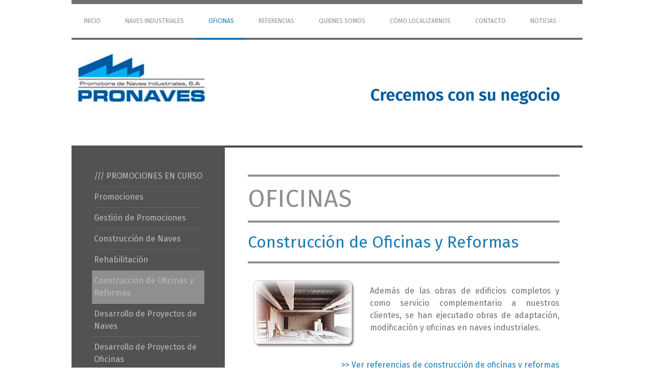

--- FILE ---
content_type: text/html; charset=UTF-8
request_url: https://www.pronaves.es/oficinas/construcci%C3%B3n-de-oficinas-y-reformas/
body_size: 11561
content:
<!DOCTYPE html>
<html lang="es-ES"><head>
    <meta charset="utf-8"/>
    <link rel="dns-prefetch preconnect" href="https://u.jimcdn.com/" crossorigin="anonymous"/>
<link rel="dns-prefetch preconnect" href="https://assets.jimstatic.com/" crossorigin="anonymous"/>
<link rel="dns-prefetch preconnect" href="https://image.jimcdn.com" crossorigin="anonymous"/>
<link rel="dns-prefetch preconnect" href="https://fonts.jimstatic.com" crossorigin="anonymous"/>
<meta name="viewport" content="width=device-width, initial-scale=1"/>
<meta http-equiv="X-UA-Compatible" content="IE=edge"/>
<meta name="description" content="OFICINAS·Pol.Ugaldeguren(Zamudio)·Pol.Pinoa(Zamudio)·Pol.Zabalondo(Mungia)·Pol.Martiartu(Arrigorriaga)·Pol.Torrelarragoiti(Zamudio)·Pol.La Cruz(Lezama)·Pol.Luisene(Mungia)·Pol.Belako(Mungia)·Pol.El Juncal(Trapagaran)·Pol.Leguizamon(Etxebarri)"/>
<meta name="robots" content="index, follow, archive"/>
<meta property="st:section" content="OFICINAS·Pol.Ugaldeguren(Zamudio)·Pol.Pinoa(Zamudio)·Pol.Zabalondo(Mungia)·Pol.Martiartu(Arrigorriaga)·Pol.Torrelarragoiti(Zamudio)·Pol.La Cruz(Lezama)·Pol.Luisene(Mungia)·Pol.Belako(Mungia)·Pol.El Juncal(Trapagaran)·Pol.Leguizamon(Etxebarri)"/>
<meta name="generator" content="Jimdo Creator"/>
<meta name="twitter:title" content="Construcción de Oficinas y Reformas"/>
<meta name="twitter:description" content="OFICINAS·Pol.Ugaldeguren(Zamudio)·Pol.Pinoa(Zamudio)·Pol.Zabalondo(Mungia)·Pol.Martiartu(Arrigorriaga)·Pol.Torrelarragoiti(Zamudio)·Pol.La Cruz(Lezama)·Pol.Luisene(Mungia)·Pol.Belako(Mungia)·Pol.El Juncal(Trapagaran)·Pol.Leguizamon(Etxebarri)"/>
<meta name="twitter:card" content="summary_large_image"/>
<meta property="og:url" content="http://www.pronaves.es/oficinas/construcción-de-oficinas-y-reformas/"/>
<meta property="og:title" content="Construcción de Oficinas y Reformas"/>
<meta property="og:description" content="OFICINAS·Pol.Ugaldeguren(Zamudio)·Pol.Pinoa(Zamudio)·Pol.Zabalondo(Mungia)·Pol.Martiartu(Arrigorriaga)·Pol.Torrelarragoiti(Zamudio)·Pol.La Cruz(Lezama)·Pol.Luisene(Mungia)·Pol.Belako(Mungia)·Pol.El Juncal(Trapagaran)·Pol.Leguizamon(Etxebarri)"/>
<meta property="og:type" content="website"/>
<meta property="og:locale" content="es_ES"/>
<meta property="og:site_name" content="Venta y alquiler Naves Industriales Vizcaya - PRONAVES"/><title>Construcción de Oficinas y Reformas - Venta y alquiler Naves Industriales Vizcaya - PRONAVES</title>
<link rel="shortcut icon" href="https://u.jimcdn.com/cms/o/s84f70ad3caaeb654/img/favicon.ico?t=1308057532"/>
    
<link rel="canonical" href="https://www.pronaves.es/oficinas/construcción-de-oficinas-y-reformas/"/>

        <script src="https://assets.jimstatic.com/ckies.js.7c38a5f4f8d944ade39b.js"></script>

        <script src="https://assets.jimstatic.com/cookieControl.js.b05bf5f4339fa83b8e79.js"></script>
    <script>window.CookieControlSet.setToNormal();</script>

    <style>html,body{margin:0}.hidden{display:none}.n{padding:5px}#cc-website-title a {text-decoration: none}.cc-m-image-align-1{text-align:left}.cc-m-image-align-2{text-align:right}.cc-m-image-align-3{text-align:center}</style>

        <link href="https://u.jimcdn.com/cms/o/s84f70ad3caaeb654/layout/dm_085211d7ec0b4f268eb008aeb48485ee/css/layout.css?t=1570537825" rel="stylesheet" type="text/css" id="jimdo_layout_css"/>
<script>     /* <![CDATA[ */     /*!  loadCss [c]2014 @scottjehl, Filament Group, Inc.  Licensed MIT */     window.loadCSS = window.loadCss = function(e,n,t){var r,l=window.document,a=l.createElement("link");if(n)r=n;else{var i=(l.body||l.getElementsByTagName("head")[0]).childNodes;r=i[i.length-1]}var o=l.styleSheets;a.rel="stylesheet",a.href=e,a.media="only x",r.parentNode.insertBefore(a,n?r:r.nextSibling);var d=function(e){for(var n=a.href,t=o.length;t--;)if(o[t].href===n)return e.call(a);setTimeout(function(){d(e)})};return a.onloadcssdefined=d,d(function(){a.media=t||"all"}),a};     window.onloadCSS = function(n,o){n.onload=function(){n.onload=null,o&&o.call(n)},"isApplicationInstalled"in navigator&&"onloadcssdefined"in n&&n.onloadcssdefined(o)}     /* ]]> */ </script>     <script>
// <![CDATA[
onloadCSS(loadCss('https://assets.jimstatic.com/web.css.0732c147b7adfbb7c932a67d78765812.css') , function() {
    this.id = 'jimdo_web_css';
});
// ]]>
</script>
<link href="https://assets.jimstatic.com/web.css.0732c147b7adfbb7c932a67d78765812.css" rel="preload" as="style"/>
<noscript>
<link href="https://assets.jimstatic.com/web.css.0732c147b7adfbb7c932a67d78765812.css" rel="stylesheet"/>
</noscript>
    <script>
    //<![CDATA[
        var jimdoData = {"isTestserver":false,"isLcJimdoCom":false,"isJimdoHelpCenter":false,"isProtectedPage":false,"cstok":"","cacheJsKey":"5ddacb6c92f732602df810839fef8d45107cb87a","cacheCssKey":"5ddacb6c92f732602df810839fef8d45107cb87a","cdnUrl":"https:\/\/assets.jimstatic.com\/","minUrl":"https:\/\/assets.jimstatic.com\/app\/cdn\/min\/file\/","authUrl":"https:\/\/a.jimdo.com\/","webPath":"https:\/\/www.pronaves.es\/","appUrl":"https:\/\/a.jimdo.com\/","cmsLanguage":"es_ES","isFreePackage":false,"mobile":false,"isDevkitTemplateUsed":true,"isTemplateResponsive":true,"websiteId":"s84f70ad3caaeb654","pageId":933164761,"packageId":2,"shop":{"deliveryTimeTexts":{"1":"Plazo de entrega 1 - 3 d\u00edas","2":"Plazo de entrega 3 - 5 d\u00edas","3":"de 5 a 8 d\u00edas"},"checkoutButtonText":"Mi compra","isReady":false,"currencyFormat":{"pattern":"\u00a4#,##0.00","convertedPattern":"$#,##0.00","symbols":{"GROUPING_SEPARATOR":",","DECIMAL_SEPARATOR":".","CURRENCY_SYMBOL":"$"}},"currencyLocale":"en_US"},"tr":{"gmap":{"searchNotFound":"La direcci\u00f3n insertada no existe o no pudo ser encontrada.","routeNotFound":"La ruta no se ha podido calcular. Posible causa: la direcci\u00f3n de inicio es demasiado inexacta o est\u00e1 demasiado lejos de la direcci\u00f3n final."},"shop":{"checkoutSubmit":{"next":"Siguiente paso","wait":"Un momento por favor"},"paypalError":"Ha ocurrido un error. Por favor intenta de nuevo.","cartBar":"Ir al carrito ","maintenance":"La tienda no est\u00e1 activa en este momento. Int\u00e9ntalo de nuevo m\u00e1s tarde.","addToCartOverlay":{"productInsertedText":"El art\u00edculo se ha a\u00f1adido al carrito de compras.","continueShoppingText":"Seguir comprando","reloadPageText":"Actualizar"},"notReadyText":"La tienda no est\u00e1 terminada todav\u00eda.","numLeftText":"Por el momento no es posible pedir m\u00e1s de {:num} ejemplares de este art\u00edculo .","oneLeftText":"No existen ejemplares disponibles para este art\u00edculo."},"common":{"timeout":"Ha ocurrido un error. Se ha interrumpido la acci\u00f3n. Por favor intenta otra vez m\u00e1s tarde. "},"form":{"badRequest":"Se ha producido un error. Los datos no se han podido transmitir correctamente. Int\u00e9ntalo de nuevo m\u00e1s tarde."}},"jQuery":"jimdoGen002","isJimdoMobileApp":false,"bgConfig":null,"bgFullscreen":null,"responsiveBreakpointLandscape":767,"responsiveBreakpointPortrait":480,"copyableHeadlineLinks":false,"tocGeneration":false,"googlemapsConsoleKey":false,"loggingForAnalytics":false,"loggingForPredefinedPages":false,"isFacebookPixelIdEnabled":false,"userAccountId":"60ed5ba3-6f4c-40bb-8d2b-66825ae75633"};
    // ]]>
</script>

     <script> (function(window) { 'use strict'; var regBuff = window.__regModuleBuffer = []; var regModuleBuffer = function() { var args = [].slice.call(arguments); regBuff.push(args); }; if (!window.regModule) { window.regModule = regModuleBuffer; } })(window); </script>
    <script src="https://assets.jimstatic.com/web.js.58bdb3da3da85b5697c0.js" async="true"></script>
    <script src="https://assets.jimstatic.com/at.js.62588d64be2115a866ce.js"></script>
<meta name="google-site-verification" content="NqZ0vRdAOy6ARpzCgo657B0r6MbrAfk9LkQGwqMnfbs"/>

<script type="text/javascript">
//<![CDATA[

  var _gaq = _gaq || [];
  _gaq.push(['_setAccount', 'UA-27357969-1']);
  _gaq.push(['_trackPageview']);

  (function() {
    var ga = document.createElement('script'); ga.type = 'text/javascript'; ga.async = true;
    ga.src = ('https:' == document.location.protocol ? 'https://ssl'  : 'http://www')  + '.google-analytics.com/ga.js';
    var s = document.getElementsByTagName('script')[0]; s.parentNode.insertBefore(ga, s);
  })();

//]]>
</script>
    
</head>

<body class="body cc-page j-m-gallery-styles j-m-video-styles j-m-hr-styles j-m-header-styles j-m-text-styles j-m-emotionheader-styles j-m-htmlCode-styles j-m-rss-styles j-m-form-styles-disabled j-m-table-styles j-m-textWithImage-styles j-m-downloadDocument-styles j-m-imageSubtitle-styles j-m-flickr-styles j-m-googlemaps-styles j-m-blogSelection-styles-disabled j-m-comment-styles j-m-jimdo-styles j-m-profile-styles j-m-guestbook-styles j-m-promotion-styles j-m-twitter-styles j-m-hgrid-styles j-m-shoppingcart-styles j-m-catalog-styles j-m-product-styles-disabled j-m-facebook-styles j-m-sharebuttons-styles j-m-formnew-styles-disabled j-m-callToAction-styles j-m-turbo-styles j-m-spacing-styles j-m-googleplus-styles j-m-dummy-styles j-m-search-styles j-m-booking-styles j-m-socialprofiles-styles j-footer-styles cc-pagemode-default cc-content-parent" id="page-933164761">

<div id="cc-inner" class="cc-content-parent">

    <!-- _mobile-navigation.sass -->
    <input type="checkbox" id="jtpl-mobile-navigation__checkbox"/><!-- END _mobile-navigation.sass --><!-- _main.sass --><div class="jtpl-main cc-content-parent">

      <div class="jtpl-background-area" background-area=""></div>

      <div class="jtpl-main__inner alignment-options cc-content-parent">

        <!-- _header.sass -->
        <header class="jtpl-header"><!-- _mobile-navigation.sass --><nav class="jtpl-mobile-navigation"><div class="jtpl-mobile-navigation__top-bar">
              <label for="jtpl-mobile-navigation__checkbox" class="jtpl-mobile-navigation__label">
                <span class="jtpl-mobile-navigation__borders navigation-colors__menu-icon"></span>
              </label>
            </div>
            <div class="jtpl-mobile-navigation__inner navigation-colors">
              <div data-container="navigation"><div class="j-nav-variant-nested"><ul class="cc-nav-level-0 j-nav-level-0"><li id="cc-nav-view-932933461" class="jmd-nav__list-item-0 j-nav-has-children"><a href="/" data-link-title="INICIO">INICIO</a><span data-navi-toggle="cc-nav-view-932933461" class="jmd-nav__toggle-button"></span><ul class="cc-nav-level-1 j-nav-level-1"><li id="cc-nav-view-934093361" class="jmd-nav__list-item-1"><a href="/inicio/promociones-en-curso/" data-link-title="/// PROMOCIONES EN CURSO">/// PROMOCIONES EN CURSO</a></li><li id="cc-nav-view-933122461" class="jmd-nav__list-item-1"><a href="/inicio/promociones/" data-link-title="Promociones">Promociones</a></li><li id="cc-nav-view-933122561" class="jmd-nav__list-item-1"><a href="/inicio/gestión-de-promociones/" data-link-title="Gestión de Promociones">Gestión de Promociones</a></li><li id="cc-nav-view-933122661" class="jmd-nav__list-item-1"><a href="/inicio/construcción-de-naves/" data-link-title="Construcción de Naves">Construcción de Naves</a></li><li id="cc-nav-view-933122761" class="jmd-nav__list-item-1"><a href="/inicio/rehabilitación/" data-link-title="Rehabilitación">Rehabilitación</a></li><li id="cc-nav-view-933122861" class="jmd-nav__list-item-1"><a href="/inicio/construcción-de-oficinas-y-reformas/" data-link-title="Construcción de Oficinas y Reformas">Construcción de Oficinas y Reformas</a></li><li id="cc-nav-view-933122961" class="jmd-nav__list-item-1"><a href="/inicio/desarrollo-de-proyectos-de-naves/" data-link-title="Desarrollo de Proyectos de Naves">Desarrollo de Proyectos de Naves</a></li><li id="cc-nav-view-933123061" class="jmd-nav__list-item-1"><a href="/inicio/desarrollo-de-proyectos-de-oficinas/" data-link-title="Desarrollo de Proyectos de Oficinas">Desarrollo de Proyectos de Oficinas</a></li><li id="cc-nav-view-934093561" class="jmd-nav__list-item-1"><a href="/inicio/referencias-naves-y-oficinas/" data-link-title="REFERENCIAS · Naves y Oficinas">REFERENCIAS · Naves y Oficinas</a></li></ul></li><li id="cc-nav-view-932978961" class="jmd-nav__list-item-0 j-nav-has-children"><a href="/naves-industriales/" data-link-title="Naves Industriales">Naves Industriales</a><span data-navi-toggle="cc-nav-view-932978961" class="jmd-nav__toggle-button"></span><ul class="cc-nav-level-1 j-nav-level-1"><li id="cc-nav-view-932933661" class="jmd-nav__list-item-1"><a href="/naves-industriales/promociones-en-curso/" data-link-title="/// PROMOCIONES EN CURSO">/// PROMOCIONES EN CURSO</a></li><li id="cc-nav-view-933164261" class="jmd-nav__list-item-1"><a href="/naves-industriales/promociones/" data-link-title="Promociones">Promociones</a></li><li id="cc-nav-view-933164361" class="jmd-nav__list-item-1"><a href="/naves-industriales/gestión-de-promociones/" data-link-title="Gestión de Promociones">Gestión de Promociones</a></li><li id="cc-nav-view-933164461" class="jmd-nav__list-item-1"><a href="/naves-industriales/construcción-de-naves/" data-link-title="Construcción de Naves">Construcción de Naves</a></li><li id="cc-nav-view-933164661" class="jmd-nav__list-item-1"><a href="/naves-industriales/rehabilitación/" data-link-title="Rehabilitación">Rehabilitación</a></li><li id="cc-nav-view-934095461" class="jmd-nav__list-item-1"><a href="/naves-industriales/construcción-de-oficinas-y-reformas/" data-link-title="Construcción de Oficinas y Reformas">Construcción de Oficinas y Reformas</a></li><li id="cc-nav-view-933164961" class="jmd-nav__list-item-1"><a href="/naves-industriales/desarrollo-de-proyectos-de-naves/" data-link-title="Desarrollo de Proyectos de Naves">Desarrollo de Proyectos de Naves</a></li><li id="cc-nav-view-934095561" class="jmd-nav__list-item-1"><a href="/naves-industriales/desarrollo-de-proyectos-de-oficinas/" data-link-title="Desarrollo de Proyectos de Oficinas">Desarrollo de Proyectos de Oficinas</a></li><li id="cc-nav-view-933259761" class="jmd-nav__list-item-1"><a href="/naves-industriales/referencias-naves-y-oficinas/" data-link-title="REFERENCIAS · Naves y Oficinas">REFERENCIAS · Naves y Oficinas</a></li></ul></li><li id="cc-nav-view-933257761" class="jmd-nav__list-item-0 j-nav-has-children cc-nav-parent j-nav-parent jmd-nav__item--parent"><a href="/oficinas/" data-link-title="Oficinas">Oficinas</a><span data-navi-toggle="cc-nav-view-933257761" class="jmd-nav__toggle-button"></span><ul class="cc-nav-level-1 j-nav-level-1"><li id="cc-nav-view-934095761" class="jmd-nav__list-item-1"><a href="/oficinas/promociones-en-curso/" data-link-title="/// PROMOCIONES EN CURSO">/// PROMOCIONES EN CURSO</a></li><li id="cc-nav-view-934095861" class="jmd-nav__list-item-1"><a href="/oficinas/promociones/" data-link-title="Promociones">Promociones</a></li><li id="cc-nav-view-934095961" class="jmd-nav__list-item-1"><a href="/oficinas/gestión-de-promociones/" data-link-title="Gestión de Promociones">Gestión de Promociones</a></li><li id="cc-nav-view-934096061" class="jmd-nav__list-item-1"><a href="/oficinas/construcción-de-naves/" data-link-title="Construcción de Naves">Construcción de Naves</a></li><li id="cc-nav-view-934096161" class="jmd-nav__list-item-1"><a href="/oficinas/rehabilitación/" data-link-title="Rehabilitación">Rehabilitación</a></li><li id="cc-nav-view-933164761" class="jmd-nav__list-item-1 cc-nav-current j-nav-current jmd-nav__item--current"><a href="/oficinas/construcción-de-oficinas-y-reformas/" data-link-title="Construcción de Oficinas y Reformas" class="cc-nav-current j-nav-current jmd-nav__link--current">Construcción de Oficinas y Reformas</a></li><li id="cc-nav-view-934096261" class="jmd-nav__list-item-1"><a href="/oficinas/desarrollo-de-proyectos-de-naves/" data-link-title="Desarrollo de Proyectos de Naves">Desarrollo de Proyectos de Naves</a></li><li id="cc-nav-view-933165061" class="jmd-nav__list-item-1"><a href="/oficinas/desarrollo-de-proyectos-de-oficinas/" data-link-title="Desarrollo de Proyectos de Oficinas">Desarrollo de Proyectos de Oficinas</a></li><li id="cc-nav-view-933258661" class="jmd-nav__list-item-1"><a href="/oficinas/referencias-naves-y-oficinas/" data-link-title="REFERENCIAS · Naves y Oficinas">REFERENCIAS · Naves y Oficinas</a></li></ul></li><li id="cc-nav-view-933211261" class="jmd-nav__list-item-0 j-nav-has-children"><a href="/referencias/" data-link-title="Referencias">Referencias</a><span data-navi-toggle="cc-nav-view-933211261" class="jmd-nav__toggle-button"></span><ul class="cc-nav-level-1 j-nav-level-1"><li id="cc-nav-view-934096361" class="jmd-nav__list-item-1"><a href="/referencias/promociones-en-curso/" data-link-title="/// PROMOCIONES EN CURSO">/// PROMOCIONES EN CURSO</a></li><li id="cc-nav-view-934096461" class="jmd-nav__list-item-1"><a href="/referencias/promociones/" data-link-title="Promociones">Promociones</a></li><li id="cc-nav-view-934096561" class="jmd-nav__list-item-1"><a href="/referencias/gestión-de-promociones/" data-link-title="Gestión de Promociones">Gestión de Promociones</a></li><li id="cc-nav-view-934096661" class="jmd-nav__list-item-1"><a href="/referencias/construcción-de-naves/" data-link-title="Construcción de Naves">Construcción de Naves</a></li><li id="cc-nav-view-934096761" class="jmd-nav__list-item-1"><a href="/referencias/rehabilitación/" data-link-title="Rehabilitación">Rehabilitación</a></li><li id="cc-nav-view-934096861" class="jmd-nav__list-item-1"><a href="/referencias/construcción-de-oficinas-y-reformas/" data-link-title="Construcción de Oficinas y Reformas">Construcción de Oficinas y Reformas</a></li><li id="cc-nav-view-934096961" class="jmd-nav__list-item-1"><a href="/referencias/desarrollo-de-proyectos-de-naves/" data-link-title="Desarrollo de Proyectos de Naves">Desarrollo de Proyectos de Naves</a></li><li id="cc-nav-view-934097061" class="jmd-nav__list-item-1"><a href="/referencias/desarrollo-de-proyectos-de-oficinas/" data-link-title="Desarrollo de Proyectos de Oficinas">Desarrollo de Proyectos de Oficinas</a></li><li id="cc-nav-view-934097161" class="jmd-nav__list-item-1"><a href="/referencias/referencias-naves-y-oficinas/" data-link-title="REFERENCIAS · Naves y Oficinas">REFERENCIAS · Naves y Oficinas</a></li></ul></li><li id="cc-nav-view-932933561" class="jmd-nav__list-item-0 j-nav-has-children"><a href="/quienes-somos/" data-link-title="Quienes somos">Quienes somos</a><span data-navi-toggle="cc-nav-view-932933561" class="jmd-nav__toggle-button"></span><ul class="cc-nav-level-1 j-nav-level-1"><li id="cc-nav-view-934097361" class="jmd-nav__list-item-1"><a href="/quienes-somos/promociones-en-curso/" data-link-title="/// PROMOCIONES EN CURSO">/// PROMOCIONES EN CURSO</a></li><li id="cc-nav-view-934097461" class="jmd-nav__list-item-1"><a href="/quienes-somos/promociones/" data-link-title="Promociones">Promociones</a></li><li id="cc-nav-view-934097561" class="jmd-nav__list-item-1"><a href="/quienes-somos/gestión-de-promociones/" data-link-title="Gestión de Promociones">Gestión de Promociones</a></li><li id="cc-nav-view-934097661" class="jmd-nav__list-item-1"><a href="/quienes-somos/construcción-de-naves/" data-link-title="Construcción de Naves">Construcción de Naves</a></li><li id="cc-nav-view-934097761" class="jmd-nav__list-item-1"><a href="/quienes-somos/rehabilitación/" data-link-title="Rehabilitación">Rehabilitación</a></li><li id="cc-nav-view-934097861" class="jmd-nav__list-item-1"><a href="/quienes-somos/construcción-de-oficinas-y-reformas/" data-link-title="Construcción de Oficinas y Reformas">Construcción de Oficinas y Reformas</a></li><li id="cc-nav-view-934097961" class="jmd-nav__list-item-1"><a href="/quienes-somos/desarrollo-de-proyectos-de-naves/" data-link-title="Desarrollo de Proyectos de Naves">Desarrollo de Proyectos de Naves</a></li><li id="cc-nav-view-934098061" class="jmd-nav__list-item-1"><a href="/quienes-somos/desarrollo-de-proyectos-de-oficinas/" data-link-title="Desarrollo de Proyectos de Oficinas">Desarrollo de Proyectos de Oficinas</a></li><li id="cc-nav-view-934098161" class="jmd-nav__list-item-1"><a href="/quienes-somos/referencias-naves-y-oficinas/" data-link-title="REFERENCIAS · Naves y Oficinas">REFERENCIAS · Naves y Oficinas</a></li></ul></li><li id="cc-nav-view-932933761" class="jmd-nav__list-item-0 j-nav-has-children"><a href="/cómo-localizarnos/" data-link-title="Cómo localizarnos">Cómo localizarnos</a><span data-navi-toggle="cc-nav-view-932933761" class="jmd-nav__toggle-button"></span><ul class="cc-nav-level-1 j-nav-level-1"><li id="cc-nav-view-934098361" class="jmd-nav__list-item-1"><a href="/cómo-localizarnos/promociones-en-curso/" data-link-title="/// PROMOCIONES EN CURSO">/// PROMOCIONES EN CURSO</a></li><li id="cc-nav-view-934098561" class="jmd-nav__list-item-1"><a href="/cómo-localizarnos/promociones/" data-link-title="Promociones">Promociones</a></li><li id="cc-nav-view-934098761" class="jmd-nav__list-item-1"><a href="/cómo-localizarnos/gestión-de-promociones/" data-link-title="Gestión de Promociones">Gestión de Promociones</a></li><li id="cc-nav-view-934098861" class="jmd-nav__list-item-1"><a href="/cómo-localizarnos/construcción-de-naves/" data-link-title="Construcción de Naves">Construcción de Naves</a></li><li id="cc-nav-view-934098961" class="jmd-nav__list-item-1"><a href="/cómo-localizarnos/rehabilitación/" data-link-title="Rehabilitación">Rehabilitación</a></li><li id="cc-nav-view-934099061" class="jmd-nav__list-item-1"><a href="/cómo-localizarnos/construcción-de-oficinas-y-reformas/" data-link-title="Construcción de Oficinas y Reformas">Construcción de Oficinas y Reformas</a></li><li id="cc-nav-view-934099161" class="jmd-nav__list-item-1"><a href="/cómo-localizarnos/desarrollo-de-proyectos-de-naves/" data-link-title="Desarrollo de Proyectos de Naves">Desarrollo de Proyectos de Naves</a></li><li id="cc-nav-view-934099261" class="jmd-nav__list-item-1"><a href="/cómo-localizarnos/desarrollo-de-proyectos-de-oficinas/" data-link-title="Desarrollo de Proyectos de Oficinas">Desarrollo de Proyectos de Oficinas</a></li><li id="cc-nav-view-934099361" class="jmd-nav__list-item-1"><a href="/cómo-localizarnos/referencias-naves-y-oficinas/" data-link-title="REFERENCIAS · Naves y Oficinas">REFERENCIAS · Naves y Oficinas</a></li></ul></li><li id="cc-nav-view-932934361" class="jmd-nav__list-item-0 j-nav-has-children"><a href="/contacto/" data-link-title="Contacto">Contacto</a><span data-navi-toggle="cc-nav-view-932934361" class="jmd-nav__toggle-button"></span><ul class="cc-nav-level-1 j-nav-level-1"><li id="cc-nav-view-934099561" class="jmd-nav__list-item-1"><a href="/contacto/promociones-en-curso/" data-link-title="/// PROMOCIONES EN CURSO">/// PROMOCIONES EN CURSO</a></li><li id="cc-nav-view-934099961" class="jmd-nav__list-item-1"><a href="/contacto/promociones/" data-link-title="Promociones">Promociones</a></li><li id="cc-nav-view-934100061" class="jmd-nav__list-item-1"><a href="/contacto/gestión-de-promociones/" data-link-title="Gestión de Promociones">Gestión de Promociones</a></li><li id="cc-nav-view-934100361" class="jmd-nav__list-item-1"><a href="/contacto/construcción-de-naves/" data-link-title="Construcción de Naves">Construcción de Naves</a></li><li id="cc-nav-view-934100461" class="jmd-nav__list-item-1"><a href="/contacto/rehabilitación/" data-link-title="Rehabilitación">Rehabilitación</a></li><li id="cc-nav-view-934100561" class="jmd-nav__list-item-1"><a href="/contacto/construcción-de-oficinas-y-reformas/" data-link-title="Construcción de Oficinas y Reformas">Construcción de Oficinas y Reformas</a></li><li id="cc-nav-view-934100761" class="jmd-nav__list-item-1"><a href="/contacto/desarrollo-de-proyectos-de-naves/" data-link-title="Desarrollo de Proyectos de Naves">Desarrollo de Proyectos de Naves</a></li><li id="cc-nav-view-934100861" class="jmd-nav__list-item-1"><a href="/contacto/desarrollo-de-proyectos-de-oficinas/" data-link-title="Desarrollo de Proyectos de Oficinas">Desarrollo de Proyectos de Oficinas</a></li><li id="cc-nav-view-934100961" class="jmd-nav__list-item-1"><a href="/contacto/referencias-naves-y-oficinas/" data-link-title="REFERENCIAS · Naves y Oficinas">REFERENCIAS · Naves y Oficinas</a></li></ul></li><li id="cc-nav-view-932933861" class="jmd-nav__list-item-0 j-nav-has-children"><a href="/noticias/" data-link-title="Noticias">Noticias</a><span data-navi-toggle="cc-nav-view-932933861" class="jmd-nav__toggle-button"></span><ul class="cc-nav-level-1 j-nav-level-1"><li id="cc-nav-view-934101061" class="jmd-nav__list-item-1"><a href="/noticias/promociones-en-curso/" data-link-title="/// PROMOCIONES EN CURSO">/// PROMOCIONES EN CURSO</a></li><li id="cc-nav-view-934101161" class="jmd-nav__list-item-1"><a href="/noticias/promociones/" data-link-title="Promociones">Promociones</a></li><li id="cc-nav-view-934101261" class="jmd-nav__list-item-1"><a href="/noticias/gestión-de-promociones/" data-link-title="Gestión de Promociones">Gestión de Promociones</a></li><li id="cc-nav-view-934101361" class="jmd-nav__list-item-1"><a href="/noticias/construcción-de-naves/" data-link-title="Construcción de Naves">Construcción de Naves</a></li><li id="cc-nav-view-934101461" class="jmd-nav__list-item-1"><a href="/noticias/rehabilitación/" data-link-title="Rehabilitación">Rehabilitación</a></li><li id="cc-nav-view-934101761" class="jmd-nav__list-item-1"><a href="/noticias/construcción-de-oficinas-y-reformas/" data-link-title="Construcción de Oficinas y Reformas">Construcción de Oficinas y Reformas</a></li><li id="cc-nav-view-934102861" class="jmd-nav__list-item-1"><a href="/noticias/desarrollo-de-proyectos-de-naves/" data-link-title="Desarrollo de Proyectos de Naves">Desarrollo de Proyectos de Naves</a></li><li id="cc-nav-view-934102961" class="jmd-nav__list-item-1"><a href="/noticias/desarrollo-de-proyectos-de-oficinas/" data-link-title="Desarrollo de Proyectos de Oficinas">Desarrollo de Proyectos de Oficinas</a></li><li id="cc-nav-view-934103061" class="jmd-nav__list-item-1"><a href="/noticias/referencias-naves-y-oficinas/" data-link-title="REFERENCIAS · Naves y Oficinas">REFERENCIAS · Naves y Oficinas</a></li></ul></li></ul></div></div>
            </div>
          </nav><!-- END _mobile-navigation.sass --><!-- _navigation.sass --><nav class="jtpl-navigation navigation-colors navigation-alignment"><div data-container="navigation"><div class="j-nav-variant-nested"><ul class="cc-nav-level-0 j-nav-level-0"><li id="cc-nav-view-932933461" class="jmd-nav__list-item-0 j-nav-has-children"><a href="/" data-link-title="INICIO">INICIO</a><span data-navi-toggle="cc-nav-view-932933461" class="jmd-nav__toggle-button"></span></li><li id="cc-nav-view-932978961" class="jmd-nav__list-item-0 j-nav-has-children"><a href="/naves-industriales/" data-link-title="Naves Industriales">Naves Industriales</a><span data-navi-toggle="cc-nav-view-932978961" class="jmd-nav__toggle-button"></span></li><li id="cc-nav-view-933257761" class="jmd-nav__list-item-0 j-nav-has-children cc-nav-parent j-nav-parent jmd-nav__item--parent"><a href="/oficinas/" data-link-title="Oficinas">Oficinas</a><span data-navi-toggle="cc-nav-view-933257761" class="jmd-nav__toggle-button"></span></li><li id="cc-nav-view-933211261" class="jmd-nav__list-item-0 j-nav-has-children"><a href="/referencias/" data-link-title="Referencias">Referencias</a><span data-navi-toggle="cc-nav-view-933211261" class="jmd-nav__toggle-button"></span></li><li id="cc-nav-view-932933561" class="jmd-nav__list-item-0 j-nav-has-children"><a href="/quienes-somos/" data-link-title="Quienes somos">Quienes somos</a><span data-navi-toggle="cc-nav-view-932933561" class="jmd-nav__toggle-button"></span></li><li id="cc-nav-view-932933761" class="jmd-nav__list-item-0 j-nav-has-children"><a href="/cómo-localizarnos/" data-link-title="Cómo localizarnos">Cómo localizarnos</a><span data-navi-toggle="cc-nav-view-932933761" class="jmd-nav__toggle-button"></span></li><li id="cc-nav-view-932934361" class="jmd-nav__list-item-0 j-nav-has-children"><a href="/contacto/" data-link-title="Contacto">Contacto</a><span data-navi-toggle="cc-nav-view-932934361" class="jmd-nav__toggle-button"></span></li><li id="cc-nav-view-932933861" class="jmd-nav__list-item-0 j-nav-has-children"><a href="/noticias/" data-link-title="Noticias">Noticias</a><span data-navi-toggle="cc-nav-view-932933861" class="jmd-nav__toggle-button"></span></li></ul></div></div>
          </nav><!-- END _navigation.sass --><div class="jtpl-logo">
            <div id="cc-website-logo" class="cc-single-module-element"><div id="cc-m-7900999361" class="j-module n j-imageSubtitle"><div class="cc-m-image-container"><figure class="cc-imagewrapper cc-m-image-align-1">
<a href="https://www.pronaves.es/" target="_self"><img srcset="https://image.jimcdn.com/cdn-cgi/image/width=320%2Cheight=10000%2Cfit=contain%2Cformat=jpg%2C/app/cms/storage/image/path/s84f70ad3caaeb654/image/i9f60e856519f3dd7/version/1570536739/image.jpg 320w, https://image.jimcdn.com/cdn-cgi/image/width=640%2Cheight=10000%2Cfit=contain%2Cformat=jpg%2C/app/cms/storage/image/path/s84f70ad3caaeb654/image/i9f60e856519f3dd7/version/1570536739/image.jpg 640w, https://image.jimcdn.com/cdn-cgi/image/width=960%2Cheight=10000%2Cfit=contain%2Cformat=jpg%2C/app/cms/storage/image/path/s84f70ad3caaeb654/image/i9f60e856519f3dd7/version/1570536739/image.jpg 960w, https://image.jimcdn.com/cdn-cgi/image/width=990%2Cheight=10000%2Cfit=contain%2Cformat=jpg%2C/app/cms/storage/image/path/s84f70ad3caaeb654/image/i9f60e856519f3dd7/version/1570536739/image.jpg 990w, https://image.jimcdn.com/cdn-cgi/image/width=1280%2Cheight=10000%2Cfit=contain%2Cformat=jpg%2C/app/cms/storage/image/path/s84f70ad3caaeb654/image/i9f60e856519f3dd7/version/1570536739/image.jpg 1280w, https://image.jimcdn.com/cdn-cgi/image//app/cms/storage/image/path/s84f70ad3caaeb654/image/i9f60e856519f3dd7/version/1570536739/image.jpg 1820w" sizes="(min-width: 990px) 990px, 100vw" id="cc-m-imagesubtitle-image-7900999361" src="https://image.jimcdn.com/cdn-cgi/image/width=990%2Cheight=10000%2Cfit=contain%2Cformat=jpg%2C/app/cms/storage/image/path/s84f70ad3caaeb654/image/i9f60e856519f3dd7/version/1570536739/image.jpg" alt="Venta y alquiler Naves Industriales Vizcaya - PRONAVES" class="" data-src-width="1820" data-src-height="272" data-src="https://image.jimcdn.com/cdn-cgi/image/width=990%2Cheight=10000%2Cfit=contain%2Cformat=jpg%2C/app/cms/storage/image/path/s84f70ad3caaeb654/image/i9f60e856519f3dd7/version/1570536739/image.jpg" data-image-id="5215266861"/></a>    

</figure>
</div>
<div class="cc-clear"></div>
<script id="cc-m-reg-7900999361">// <![CDATA[

    window.regModule("module_imageSubtitle", {"data":{"imageExists":true,"hyperlink":"","hyperlink_target":"","hyperlinkAsString":"","pinterest":"0","id":7900999361,"widthEqualsContent":"1","resizeWidth":"990","resizeHeight":148},"id":7900999361});
// ]]>
</script></div></div>
          </div>
          <div class="jtpl-title">
            
          </div>

        </header><!-- END _header.sass --><!-- _section.sass --><div class="jtpl-section cc-content-parent">

          <div class="jtpl-content content-options cc-content-parent">
            <div class="jtpl-content__topline subnavigation-colors"></div>
            <div class="jtpl-content__inner cc-content-parent">
              <div id="content_area" data-container="content"><div id="content_start"></div>
        
        <div id="cc-matrix-1124022161"><div id="cc-m-5003737861" class="j-module n j-hr ">    <hr/>
</div><div id="cc-m-5003737961" class="j-module n j-header "><h1 class="" id="cc-m-header-5003737961">OFICINAS</h1></div><div id="cc-m-5003739761" class="j-module n j-hr ">    <hr/>
</div><div id="cc-m-5003738961" class="j-module n j-header "><h2 class="" id="cc-m-header-5003738961">Construcción de Oficinas y Reformas</h2></div><div id="cc-m-5003739561" class="j-module n j-hr ">    <hr/>
</div><div id="cc-m-5004112361" class="j-module n j-textWithImage "><figure class="cc-imagewrapper cc-m-image-align-1">
<img srcset="https://image.jimcdn.com/cdn-cgi/image//app/cms/storage/image/path/s84f70ad3caaeb654/image/idd2639fdce63d85c/version/1307525800/image.png 219w" sizes="(min-width: 219px) 219px, 100vw" id="cc-m-textwithimage-image-5004112361" src="https://image.jimcdn.com/cdn-cgi/image//app/cms/storage/image/path/s84f70ad3caaeb654/image/idd2639fdce63d85c/version/1307525800/image.png" alt="" class="" data-src-width="219" data-src-height="151" data-src="https://image.jimcdn.com/cdn-cgi/image//app/cms/storage/image/path/s84f70ad3caaeb654/image/idd2639fdce63d85c/version/1307525800/image.png" data-image-id="3411555361"/>    

</figure>
<div>
    <div id="cc-m-textwithimage-5004112361" data-name="text" data-action="text" class="cc-m-textwithimage-inline-rte">
        <p style="text-align: justify;">
     
</p>

<p style="text-align: justify;">
    Además de las obras de edificios completos y como servicio complementario a nuestros clientes, se han ejecutado obras de adaptación, modificación y oficinas en naves industriales.
</p>    </div>
</div>

<div class="cc-clear"></div>
<script id="cc-m-reg-5004112361">// <![CDATA[

    window.regModule("module_textWithImage", {"data":{"imageExists":true,"hyperlink":"","hyperlink_target":"","hyperlinkAsString":"","pinterest":"0","id":5004112361,"widthEqualsContent":"0","resizeWidth":219,"resizeHeight":151},"id":5004112361});
// ]]>
</script></div><div id="cc-m-5004642961" class="j-module n j-text "><p style="text-align: right;">
    <a href="/oficinas/referencias-de-construcción-de-oficinas-y-reformas/">&gt;&gt; Ver referencias de construcción de oficinas y reformas</a>
</p></div></div>
        
        </div>
            </div>
          </div>

          <div class="jtpl-section-aside">

            <!-- _subnavigation.sass -->
            <nav class="jtpl-subnavigation subnavigation-colors"><div data-container="navigation"><div class="j-nav-variant-nested"><ul class="cc-nav-level-1 j-nav-level-1"><li id="cc-nav-view-934095761" class="jmd-nav__list-item-1"><a href="/oficinas/promociones-en-curso/" data-link-title="/// PROMOCIONES EN CURSO">/// PROMOCIONES EN CURSO</a></li><li id="cc-nav-view-934095861" class="jmd-nav__list-item-1"><a href="/oficinas/promociones/" data-link-title="Promociones">Promociones</a></li><li id="cc-nav-view-934095961" class="jmd-nav__list-item-1"><a href="/oficinas/gestión-de-promociones/" data-link-title="Gestión de Promociones">Gestión de Promociones</a></li><li id="cc-nav-view-934096061" class="jmd-nav__list-item-1"><a href="/oficinas/construcción-de-naves/" data-link-title="Construcción de Naves">Construcción de Naves</a></li><li id="cc-nav-view-934096161" class="jmd-nav__list-item-1"><a href="/oficinas/rehabilitación/" data-link-title="Rehabilitación">Rehabilitación</a></li><li id="cc-nav-view-933164761" class="jmd-nav__list-item-1 cc-nav-current j-nav-current jmd-nav__item--current"><a href="/oficinas/construcción-de-oficinas-y-reformas/" data-link-title="Construcción de Oficinas y Reformas" class="cc-nav-current j-nav-current jmd-nav__link--current">Construcción de Oficinas y Reformas</a></li><li id="cc-nav-view-934096261" class="jmd-nav__list-item-1"><a href="/oficinas/desarrollo-de-proyectos-de-naves/" data-link-title="Desarrollo de Proyectos de Naves">Desarrollo de Proyectos de Naves</a></li><li id="cc-nav-view-933165061" class="jmd-nav__list-item-1"><a href="/oficinas/desarrollo-de-proyectos-de-oficinas/" data-link-title="Desarrollo de Proyectos de Oficinas">Desarrollo de Proyectos de Oficinas</a></li><li id="cc-nav-view-933258661" class="jmd-nav__list-item-1"><a href="/oficinas/referencias-naves-y-oficinas/" data-link-title="REFERENCIAS · Naves y Oficinas">REFERENCIAS · Naves y Oficinas</a></li></ul></div></div>
            </nav><!-- END _subnavigation.sass --><aside class="jtpl-sidebar sidebar-options"><div data-container="sidebar"><div id="cc-matrix-1123799261"><div id="cc-m-5006220161" class="j-module n j-header "><h1 class="" id="cc-m-header-5006220161">Noticias</h1></div><div id="cc-m-7902631061" class="j-module n j-hr ">    <hr/>
</div><div id="cc-m-7825843061" class="j-module n j-header "><h2 class="" id="cc-m-header-7825843061">NUEVA DIRECCIÓN</h2></div><div id="cc-m-7825843961" class="j-module n j-text "><p>
    <strong>Estraunza 2, 1º Dcha.</strong><br/>
    48011 Bilbao
</p>

<p>
    <strong>Bizkaia</strong>
</p>

<p>
    Teléfono:<strong> 670674309</strong>
</p></div><div id="cc-m-5006284061" class="j-module n j-text "><p>
    <span style="color: #454545;"><strong>NOTICIAS PRONAVES</strong></span>
</p></div><div id="cc-m-5006221661" class="j-module n j-hr ">    <hr/>
</div><div id="cc-m-5006718361" class="j-module n j-text "><p style="text-align: left;">
     
</p>

<p style="text-align: left;">
    <strong>Polígono Belako en Mungia</strong>
</p>

<p>
    Ya están disponibles las Parcelas 28a y 28b. 
</p>

<p>
    Tienen una superficie de 11.218 m2. 
</p>

<p style="text-align: left;">
    <span class="Textos" style="color: #454545;"><a href="/noticias/" style="color: #454545;">&gt;&gt; + info</a></span>
</p></div><div id="cc-m-5548664161" class="j-module n j-text "><p>
     
</p>

<p>
    <strong>Módulos de oficinas en Erandio</strong> 
</p>

<p>
    Alquiler de dos módulos, de 110 y 97 m2 respectivamente
</p>

<p>
    <span style="color: #454545;"><a href="/oficinas/módulos-de-oficinas-erandio/" style="color: #454545;">&gt;&gt; + info</a></span>
</p></div><div id="cc-m-5028583061" class="j-module n j-hr ">    <hr/>
</div><div id="cc-m-5006283561" class="j-module n j-text "><p>
    <span style="color: #454545;"><strong>NOTICIAS DEL SECTOR</strong></span>
</p></div><div id="cc-m-5006283861" class="j-module n j-hr ">    <hr/>
</div><div id="cc-m-5548653561" class="j-module n j-rss "><script>// <![CDATA[

    window.regModule("module_rss", {"moduleId":"5548653561","isAtom":0});
// ]]>
</script></div><div id="cc-m-5553325261" class="j-module n j-hgrid ">    <div class="cc-m-hgrid-column last" style="width: 100%;">
        <div id="cc-matrix-1249199461"><div id="cc-m-5553322561" class="j-module n j-htmlCode "><div id="cont_def992a8d2a687dfed0c870009412bec">
    <script type="text/javascript" async="async" src="https://www.tiempo.com/wid_loader/def992a8d2a687dfed0c870009412bec"></script>
</div></div></div>    </div>
    
<div class="cc-m-hgrid-overlay" data-display="cms-only"></div>

<br class="cc-clear"/>

</div></div></div>
            </aside>
</div>

        </div>
        <!-- END _section.sass -->

        <!-- _footer.sass -->
        <footer class="jtpl-footer footer-options"><div id="contentfooter" data-container="footer">

    
    <div class="j-meta-links">
        <a href="/about/">Aviso legal</a> | <a href="//www.pronaves.es/j/privacy">Política de privacidad</a> | <a id="cookie-policy" href="javascript:window.CookieControl.showCookieSettings();">Política de cookies</a> | <a href="/sitemap/">Mapa del sitio</a><br/><p style="font-size: 100%;; color: #005999b;font-family: 'Fira Sans',sans-serif,'google';">
    PRONAVES, Promotora de naves industriales, S.A. · 2023
</p>    </div>

    <div class="j-admin-links">
            

<span class="loggedin">
    <a rel="nofollow" id="logout" target="_top" href="https://cms.e.jimdo.com/app/cms/logout.php">
        Salir    </a>
    |
    <a rel="nofollow" id="edit" target="_top" href="https://a.jimdo.com/app/auth/signin/jumpcms/?page=933164761">Editar</a>
</span>
        </div>

    
</div>

        </footer><!-- END _footer.sass --><!-- _cart.sass --><div class="jtpl-cart">
          
        </div>
        <!-- END _cart.sass -->

      </div>

    </div>
    <!-- END _main.sass -->
  </div>
    <ul class="cc-FloatingButtonBarContainer cc-FloatingButtonBarContainer-right hidden">

                    <!-- scroll to top button -->
            <li class="cc-FloatingButtonBarContainer-button-scroll">
                <a href="javascript:void(0);" title="Volver arriba">
                    <span>Volver arriba</span>
                </a>
            </li>
            <script>// <![CDATA[

    window.regModule("common_scrolltotop", []);
// ]]>
</script>    </ul>
    <script type="text/javascript">
//<![CDATA[
var _gaq = [];

_gaq.push(['_gat._anonymizeIp']);

if (window.CookieControl.isCookieAllowed("ga")) {
    _gaq.push(['a._setAccount', 'UA-27357969-1'],
        ['a._trackPageview']
        );

    (function() {
        var ga = document.createElement('script');
        ga.type = 'text/javascript';
        ga.async = true;
        ga.src = 'https://www.google-analytics.com/ga.js';

        var s = document.getElementsByTagName('script')[0];
        s.parentNode.insertBefore(ga, s);
    })();
}
addAutomatedTracking('creator.website', track_anon);
//]]>
</script>
    



<div class="cc-individual-cookie-settings" id="cc-individual-cookie-settings" style="display: none" data-nosnippet="true">

</div>
<script>// <![CDATA[

    window.regModule("web_individualCookieSettings", {"categories":[{"type":"NECESSARY","name":"Estrictamente necesarias","description":"Las cookies estrictamente necesarias garantizan funciones que son indispensables para el funcionamiento adecuado de la p\u00e1gina web. Como resultado, estas cookies no pueden desactivarse. Se utilizan de forma exclusiva en esta p\u00e1gina web y, por lo tanto, son cookies propias. Esto significa que toda la informaci\u00f3n almacenada en las cookies solo se mandar\u00e1 a esta web.","required":true,"cookies":[{"key":"cookielaw","name":"cookielaw","description":"Cookie Law\n\nEsta cookie muestra el banner de cookies y guarda las preferencias sobre las cookies de los visitantes.\n\nProveedor:\nJimdo GmbH, Stresemannstrasse 375, 22761 Hamburg, Germany\n\nNombre de la cookie: ckies_cookielaw\nDuraci\u00f3n de la cookie: 1 a\u00f1o\n\nPol\u00edtica de privacidad:\nhttps:\/\/www.jimdo.com\/es\/info\/politica-de-privacidad\/","required":true},{"key":"control-cookies-wildcard","name":"ckies_*","description":"Jimdo Control Cookies\n\nSon cookies de control para habilitar los servicios o las cookies que los visitantes de la p\u00e1gina web seleccionan, y para guardar dichas preferencias de cookies. \n\nProveedor:\nJimdo GmbH, Stresemannstrasse 375, 22761 Hamburg, Germany.\n\nNombre de las cookies:\nckies_*, ckies_postfinance, ckies_stripe, ckies_powr, ckies_google, ckies_cookielaw, ckies_ga, ckies_jimdo_analytics, ckies_fb_analytics, ckies_fr\n\nDuraci\u00f3n de la cookie: 1 a\u00f1o\n\nPol\u00edtica de privacidad:\nhttps:\/\/www.jimdo.com\/es\/info\/privacy\/","required":true}]},{"type":"FUNCTIONAL","name":"Funcionamiento","description":"Las cookies de funcionamiento permiten que esta p\u00e1gina web pueda ofrecer ciertas opciones y guardar la informaci\u00f3n ya proporcionada (como el nombre o la selecci\u00f3n del idioma) para brindar funciones mejoradas y m\u00e1s personalizadas.","required":false,"cookies":[{"key":"powr-v2","name":"powr","description":"Cookies POWr.io \n\nEstas cookies registran datos estad\u00edsticos an\u00f3nimos sobre el comportamiento de los visitantes en esta p\u00e1gina web y son las responsables de garantizar el funcionamiento de ciertos widgets que se utilizan en esta p\u00e1gina web. Solo se utilizan para un an\u00e1lisis interno por el operador de la p\u00e1gina web, p.ej. para el contador de visitas, etc.\n\nProveedor:\nPowr.io, POWr HQ, 340 Pine Street, San Francisco, California 94104, USA.\n\nNombre y duraci\u00f3n de las cookies: \nahoy_unique_[unique id] (Duraci\u00f3n: sesi\u00f3n), POWR_PRODUCTION (Duraci\u00f3n: sesi\u00f3n), ahoy_visitor (Duraci\u00f3n: 2 a\u00f1os), ahoy_visit (Duraci\u00f3n: 1 d\u00eda), src 30 Days Security, _gid Persistent (Duraci\u00f3n: 1 d\u00eda), NID (Dominio: google.com, Duraci\u00f3n: 180 d\u00edas), 1P_JAR (Dominio: google.com, Duraci\u00f3n: 30 d\u00edas), DV (Dominio: google.com, Duraci\u00f3n: 2 horas), SIDCC (Dominio: google.com, Duraci\u00f3n: 1 a\u00f1o), SID (Dominio: google.com, Duraci\u00f3n: 2 a\u00f1os), HSID (Dominio: google.com, Duraci\u00f3n: 2 a\u00f1os), SEARCH_SAMESITE (Dominio: google.com, Duraci\u00f3n: 6 meses), __cfduid (Dominio: powrcdn.com, Duraci\u00f3n: 30 d\u00edas).\n\nPol\u00edtica de la cookie:\nhttps:\/\/www.powr.io\/privacy \n\nPol\u00edtica de privacidad:\nhttps:\/\/www.powr.io\/privacy  ","required":false},{"key":"google_maps","name":"Google Maps","description":"Al activar y guardar esta configuraci\u00f3n se habilitar\u00e1 la visualizaci\u00f3n de Google Maps en la p\u00e1gina web.\nProveedor: Google LLC, 1600 Amphitheatre Parkway, Mountain View, CA 94043, USA o Google Ireland Limited, Gordon House, Barrow Street, Dublin 4, Ireland, en caso de ser residente en la UE.\nNombre de la cookie y duraci\u00f3n: google_maps (Duraci\u00f3n: 1 a\u00f1o).\nPol\u00edtica de la cookie: https:\/\/policies.google.com\/technologies\/cookies\nPol\u00edtica de privacidad:  https:\/\/policies.google.com\/privacy","required":false}]},{"type":"PERFORMANCE","name":"Rendimiento","description":"Las cookies de rendimiento recopilan informaci\u00f3n sobre el uso de una p\u00e1gina web. Se utilizan para entender mejor el funcionamiento de una p\u00e1gina web y poder mejorar su apariencia, contenido y funcionalidad.","required":false,"cookies":[{"key":"ga","name":"ga","description":"Google Analytics\n\nEstas cookies recopilan informaci\u00f3n an\u00f3nima con motivos de an\u00e1lisis, como ver el uso y la interacci\u00f3n de los visitantes en esta p\u00e1gina web.\n\nProveedor:\nGoogle LLC, 1600 Amphitheatre Parkway, Mountain View, CA 94043, USA; o, para residentes de la UE, Google Ireland Limited, Gordon House, Barrow Street, Dublin 4, Ireland.\n\nNombre y duraci\u00f3n de las cookies:\n__utma (duraci\u00f3n: 2 a\u00f1os), __utmb (duraci\u00f3n: 30 minutos), __utmc (duraci\u00f3n: sesi\u00f3n), __utmz (duraci\u00f3n: 6 meses), __utmt_b (duraci\u00f3n: 1 d\u00eda), __utm[unique ID] (duraci\u00f3n: 2 a\u00f1os), __ga (duraci\u00f3n: 2 a\u00f1os), __gat (duraci\u00f3n: 1 minuto), __gid (duraci\u00f3n: 24 horas), __ga_disable_* (duraci\u00f3n: 100 a\u00f1os).\n\nPol\u00edtica de la cookie:\nhttps:\/\/policies.google.com\/technologies\/cookies?hl=es\n\nPol\u00edtica de privacidad:\nhttps:\/\/policies.google.com\/privacy?hl=es","required":false}]},{"type":"MARKETING","name":"Marketing \/ Terceros","description":"Las cookies de marketing o de terceros provienen de empresas de publicidad externas (entre otras) y se utilizan para recopilar informaci\u00f3n sobre las p\u00e1ginas web que los usuarios visitan; por ejemplo, para crear publicidad personalizada.","required":false,"cookies":[{"key":"powr_marketing","name":"powr_marketing","description":"Cookies POWr.io\n\nEstas cookies recopilan informaci\u00f3n an\u00f3nima con fines anal\u00edticos, como conocer c\u00f3mo los visitantes utilizan esta p\u00e1gina web e interact\u00faan con ella.\n\nProveedor:\nPowr.io, POWr HQ, 340 Pine Street, San Francisco, California 94104, USA.\n\nNombre y duraci\u00f3n de las cookies:\n__Secure-3PAPISID (dominio: google.com, duraci\u00f3n: 2 a\u00f1os), SAPISID (dominio: google.com, duraci\u00f3n: 2 a\u00f1os), APISID (dominio: google.com, duraci\u00f3n: 2 a\u00f1os), SSID (dominio: google.com, duraci\u00f3n: 2 a\u00f1os), __Secure-3PSID (dominio: google.com, duraci\u00f3n: 2 a\u00f1os), CC (dominio: google.com, duraci\u00f3n: 1 a\u00f1o), ANID (dominio: google.com, duraci\u00f3n: 10 a\u00f1os), OTZ (dominio: google.com, duraci\u00f3n: 1 mes).\n\nPol\u00edtica de la cookie:\nhttps:\/\/www.powr.io\/privacy\n\nPol\u00edtica de privacidad:\nhttps:\/\/www.powr.io\/privacy","required":false}]}],"pagesWithoutCookieSettings":["\/about\/","\/j\/privacy"],"cookieSettingsHtmlUrl":"\/app\/module\/cookiesettings\/getcookiesettingshtml"});
// ]]>
</script>

</body>
</html>


--- FILE ---
content_type: application/javascript
request_url: https://www.tiempo.com/wid_loader/def992a8d2a687dfed0c870009412bec
body_size: 177
content:
(function(w) {var d = w.document;var c = d.getElementById("cont_def992a8d2a687dfed0c870009412bec");if (c) {c.style.cssText = "width: 176px; color: #868686; background-color: #FFFFFF; border:1px solid #D6D6D6; margin: 0 auto; font-family: Sans-serif;";var e = d.createElement("iframe");e.style.cssText = "width:176px; color:#868686; height:116px;";e.id = "def992a8d2a687dfed0c870009412bec";e.src='https://www.tiempo.com/getwid/def992a8d2a687dfed0c870009412bec';e.frameBorder = 0;e.allowTransparency = true;e.scrolling = "no";e.name = "flipe";c.appendChild(e);}})(window);